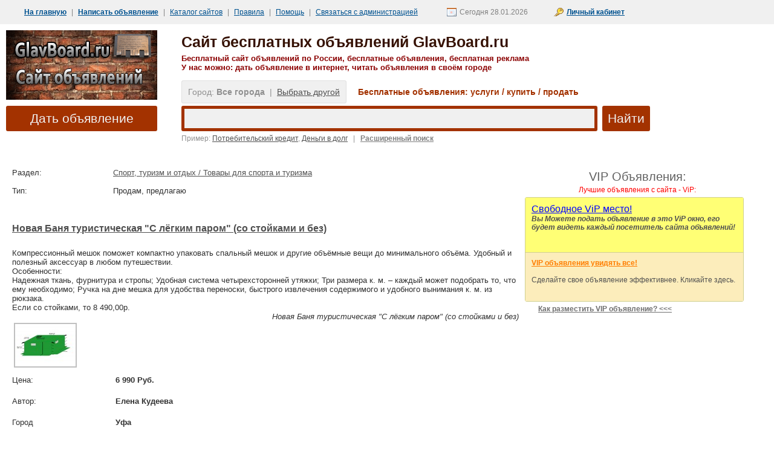

--- FILE ---
content_type: text/html; charset=utf-8
request_url: http://glavboard.ru/aid/373914/
body_size: 6500
content:
<!DOCTYPE HTML PUBLIC "-//W3C//DTD HTML 4.01 Transitional//EN" "http://www.w3.org/TR/html4/loose.dtd">
<html>
<head>
<title>Новая Баня туристическая &quot;С лёгким паром&quot; (со стойками и без) в г. Уфа бесплатные объявления на GlavBoard.ru</title>
<meta NAME="description" CONTENT="Компрессионный мешок поможет компактно упаковать спальный мешок и другие объёмные вещи до минимального объёма. Удобный и полезный аксессуар в любом путешествии. , Особенности:, Надежная ткань, фурнитура... Все объявления с темой &laquo;Новая Баня туристическая &quot;С лёгким паром&quot; (со стойками и без)&raquo; на 495RU.ru в городе Уфа.">
<META name="keywords" content="Новая Баня туристическая &quot;С лёгким паром&quot; (со стойками и без), объявление про Новая Баня туристическая &quot;С лёгким паром&quot; (со стойками и без), продажа - предложение Новая Баня туристическая &quot;С лёгким паром&quot; (со стойками и без), реклама Новая Баня туристическая &quot;С лёгким паром&quot; (со стойками и без) в городе Уфа, Новая Баня туристическая &quot;С лёгким паром&quot; (со стойками и без) дать объявление">
<meta http-equiv="content-language" content="ru">
<meta http-equiv="Content-Type" content="text/html; charset=utf-8">
<meta http-equiv="pragma" content="no-cache">
<meta http-equiv="cache-control" content="no-cache">
<meta name="revisit-after" content="2 day">
<link rel="SHORTCUT ICON" href="http://glavboard.ru/favicon.ico">
<link href="/modules/qplboard/templates/user/qpl.css" rel="stylesheet" type="text/css" />
<link href="/modules/qauth/templates/user/qa.css" rel="stylesheet" type="text/css" />
<link rel="alternate" type="application/rss+xml" title="Новые объявления" href="/_index.php?x&qact=getrss&f=-1" />
<script language="javascript" type="text/javascript" src="/modules/qplboard/lang/js.php"></script>
<script language="javascript" type="text/javascript" src="/modules/qplboard/templates/js/cookie.js"></script>
<script language="javascript" type="text/javascript" src="/mohito_api/js/visibility.js"></script>
<script language="javascript" type="text/javascript" src="/mohito_api/js/ajax.js"></script>
<script language="javascript" type="text/javascript" src="/modules/qplboard/templates/js/engine.js"></script>
<script language="javascript" type="text/javascript" src="/modules/qplboard/templates/js/misc.js"></script>
<script language="JavaScript" type="text/javascript" src="/modules/qplboard/templates/js/tt.js"></script> 
<script language="JavaScript" type="text/javascript" src="/modules/qauth/js/check.js"></script> 
<script language="Javascript" type="text/javascript">
 var g_Path = '';
 var g_CurPage = '/aid/373914/';
 var g_CheckEmail = true;
 var g_CheckPhone = true; 
function urlencode (str) {
    str = (str+'').toString();
    return encodeURIComponent(str).replace(/!/g, '%21').replace(/'/g, '%27').replace(/\(/g, '%28').
                                                                    replace(/\)/g, '%29').replace(/\*/g, '%2A').replace(/%20/g, '+');
}
 
  function redic(cityid) 
 { 
   var a = '/_index.php?City=' + cityid + '&qact=set_city&red=' + urlencode(window.location.pathname + window.location.search);
   window.location.href = a;

   return false;
 } 
</script>
<script type="text/javascript" src="/highslide/highslide-full.js"></script>
<link rel="stylesheet" type="text/css" href="/highslide/highslide.css" />
<script type="text/javascript">
	hs.graphicsDir = '/highslide/graphics/';
	hs.align = 'center';
	hs.transitions = ['expand', 'crossfade'];
	hs.outlineType = 'rounded-white';
	hs.fadeInOut = true;
	hs.dimmingOpacity = 0.75;
	// define the restraining box
	hs.useBox = false;
	hs.width = 400;
	hs.height = 300;
	// Add the controlbar
	hs.addSlideshow({
		//slideshowGroup: 'group1',
		interval: 5000,
		repeat: false,
		useControls: true,
		fixedControls: 'fit',
		overlayOptions: {
			opacity: 1,
			position: 'bottom center',
			hideOnMouseOut: true
		}
	});
</script>
<body>
<div class="main_menu3">
   <div class="main_menu4"><nobr>
   <a href="/" title="Переход на главную страницу сайта" class="menu_item"><b>На главную</b></a> |
   <a href="/q/show_edit_adv/" title="Написать объявление" class="menu_item"><b>Написать объявление</b></a> |
   <a target="_blank" href="/links/" title="Наш каталог сайтов" class="menu_item">Каталог сайтов</a> |
   <a target="_blank" href="/q/rules/" title="Правила размещения объявлений" class="menu_item">Правила</a> |
   <a target="_blank" href="/q/help/" title="Помощь в подаче объявлений" class="menu_item">Помощь</a> |
   <a target="_blank" href="/freedback/" title="Если не получается дать объявление" class="menu_item">Связаться с администрацией</a>
   <span class="datesel">Сегодня 28.01.2026 </span>
   <span class="account"><b><a href="#" onclick="return displayLogin();">Личный кабинет</a></b></span></nobr>
   <div id="loginform"><center><br><div class="qa_errtext"></div>

<table cellspacing=0 cellpadding=3 border=0>
<form method=post name="qauthLogin" onsubmit="return qauthCheckLogin();">
<input type="hidden" name="qautha" value="login">
<input type="hidden" name="r" value="aHR0cDovL2dsYXZib2FyZC5ydS8/cWF1dGhhPXByb2ZpbGU=">
<tr>
  <td><div class="qa_label">E-mail:</div></td>
  <td><input class="qa_login" type="text" name="Email" value=""></td>
  <td><div class="qa_label">Пароль:</div></td>
  <td><input class="qa_login" type="password" name="Pass" value=""></td>
  <td><input class="qa_submit" type="submit" value="Войти"></td>
</tr>
<tr>
  <td colspan=2><a class="qa_navlink" href="http://glavboard.ru/?qautha=regform">Зарегистрироваться</a></td>
  <td></td>
  <td colspan=2><a class="qa_navlink" href="http://glavboard.ru/?qautha=lostform">Забыл пароль</a></td>
  </td>
  </tr><tr>
  <td colspan=4><center><font color=blue>Наличие объявлений на сайте не означает, что Вы когда-то были зарегистрированы!<br>Регистрация не обязательна для размещения объявлений!<br>Регистрация добавляет некоторые привилегии, и упрощает пользование сервисом.</font></center></td>
</tr>
</form>
</table>
</center>
<!--
<script language="javascript">
var r = document.forms.qauthLogin.r;
if (r.value == '')
  r.value = window.location.href;
</script>
-->
<br><br><br><br><br><br><br></div>
   </div>
</div>
<div class="at_the_top">
   <TABLE cellSpacing=0 cellPadding=0 border=0>
   <tr valign=top>
   <td>
      <a href="/"><img src="/i/logo.png" border=0 alt="Сайт бесплатных объявлений GlavBoard.ru"></a>
      <a href="http://glavboard.ru/q/show_edit_adv/" title="Перейти к запонению формы размещения объявления" class="menu_item_add" style="text-decoration: none">Дать объявление</a>
   </td>
   <td>
     <div class="start_search">
      <h1><a href="/" class="header_link">Сайт бесплатных объявлений GlavBoard.ru</a></h1>
      <h2><div class="header_link">Бесплатный сайт объявлений по России, бесплатные объявления, бесплатная реклама</div>
      <div class="header_link">У нас можно: дать объявление в интернет, читать объявления в своём городе</div></h2>
       <div class="cityselstart">
          <span class="selcity">Город: <b>Все города</b>&nbsp;&nbsp;|&nbsp;&nbsp;<a href="#" onclick="ChooseCity(''); return false;">Выбрать другой</a></span>
<span class="fastcity">		  
<b>Бесплатные объявления: услуги / купить / продать</b>
</span>
       </div>
      <TABLE cellSpacing=0 cellPadding=0 border=0>
<form name="searchFrm" method=post>
<input type="hidden" name="qact" value="search_adv">
<input type="hidden" name="SortBy" value="Time">
<input type="hidden" name="Dir" value="d">
<input type="hidden" name="City" value="-1">
<input type="hidden" name="Folder" value="-1">
<input type="hidden" name="Type" value="-1">
<input type="hidden" name="Price_Start" value="">
<input type="hidden" name="Price_End" value="">
<input type="hidden" name="Currency" value="1">
<input type="hidden" name="Period" value="3000">
<input type="hidden" name="OwnerAdvID" value="0">
<TR valign=top>
<TD  colspan=2><input class="input_search_start" name="Phrase" type=text value="">
<div class="search_example">
Пример: 
<a href="#" onclick="document.forms.searchFrm.Phrase.value='Потребительский кредит'">Потребительский кредит</a>, 
<a href="#" onclick="document.forms.searchFrm.Phrase.value='Деньги в долг'">Деньги в долг</a>

&nbsp;&nbsp;|&nbsp;&nbsp;
<b><a href="/q/show_search_adv/" class="menu_item_extended">Расширенный поиск</a>    
</b> 
</div>
</TD>
<TD>
&nbsp;&nbsp;<INPUT type=submit class="search_button_start" value="Найти" name=Submit>
</TD>
</form>
                         </TR>
       </TABLE>
    </div>
   </td>
   </tr>
   </table>
</div>
<div class="main_content">

<center><table border="0" width="1200" cellspacing="0" cellpadding="0">
<tr><td align="center">
<!-- Yandex.RTB R-A-355635-2 -->
<div id="yandex_rtb_R-A-355635-2"></div>
<script type="text/javascript">
    (function(w, d, n, s, t) {
        w[n] = w[n] || [];
        w[n].push(function() {
            Ya.Context.AdvManager.render({
                blockId: "R-A-355635-2",
                renderTo: "yandex_rtb_R-A-355635-2",
                async: true
            });
        });
        t = d.getElementsByTagName("script")[0];
        s = d.createElement("script");
        s.type = "text/javascript";
        s.src = "//an.yandex.ru/system/context.js";
        s.async = true;
        t.parentNode.insertBefore(s, t);
    })(this, this.document, "yandexContextAsyncCallbacks");
</script>
</td></tr></table></center>
<br>

<div id="imglist_373914" style="display: none;">/modules/qplboard/image_db/373914_1_b.JPG</div>
<script language="javascript">
var m_ImgArray = new Array();
m_ImgArray[373914] = new Array();
m_ImgArray[373914][0] = '/modules/qplboard/image_db/373914_1_b.JPG?11556864';

</script>
 
<a name="reflink373914"></a>
 <div style="margin: -10px 0 0 -10px;"> 
<div style="padding: 10px 10px 10px 20px">
<table width="100%" border="0" cellspacing="0" cellpadding="0">
 <tbody>
   <tr valign=top>
  	  <td>
  	      <div class="direct_ad">
             </div>


             <table width="100%" cellspacing=0 cellpadding=0 border=0>
             <tr height=30>
             <td width=20%>Раздел:</td><td><a href="/fl/sport/2/">Спорт, туризм и отдых / Товары для спорта и туризма</a></td></tr>
              <tr height=30><td>Тип:</td><td>Продам, предлагаю</td></tr> 
             <tr><td colspan=2>&nbsp;&nbsp;<h2 class="adv"><a href="/aid/373914/">Новая Баня туристическая &quot;С лёгким паром&quot; (со стойками и без)</a></h2></td></tr>
<tr><td colspan=2>
<div style="padding-bottom: 0px;">Компрессионный мешок поможет компактно упаковать спальный мешок и другие объёмные вещи до минимального объёма. Удобный и полезный аксессуар в любом путешествии. <br>Особенности:<br>Надежная ткань, фурнитура и стропы; Удобная система четырехсторонней утяжки; Три размера к. м. – каждый может подобрать то, что ему необходимо; Ручка на дне мешка для удобства переноски, быстрого извлечения содержимого и удобного вынимания к. м. из рюкзака. <br>Если со стойками, то 8 490,00р.</div>
<tr><td colspan=2 align="right"><i>Новая Баня туристическая &quot;С лёгким паром&quot; (со стойками и без)</i></td></tr>
<tr><td colspan=2>
<table border="0" align="left">
<tr>
  <td align="left" valign="top" width="106" height="72">
    <a target="_blank" href="/modules/qplboard/image_db/373914_1_b.JPG" class="highslide" onclick="return hs.expand(this, {headingText: '<center>Новая Баня туристическая &quot;С лёгким паром&quot; (со стойками и без) (фото)</center>'})"><img src="/modules/qplboard/image_db/373914_1_s.JPG" alt="Фото Новая Баня туристическая &quot;С лёгким паром&quot; (со стойками и без)" title="Фото Новая Баня туристическая &quot;С лёгким паром&quot; (со стойками и без)..." width="100" height="70"></a>
<div class="highslide-caption">
<center></center>
<br></div>
  </td>
  <td align="left" valign="top" width="106" height="72">
    
  </td>
  <td align="left" valign="top" width="106" height="72">
    
  </td>
</tr>
</table>
</td></tr>                                                    
             <tr height=35><td>Цена: </td><td><b>&nbsp;6 990 Руб.</b></td></tr>
             <tr height=35><td>Автор:</td><td>&nbsp;<strong>Елена Кудеева</strong> </td></tr>

             <tr height=35><td>Город</td><td>&nbsp;<strong>Уфа</strong></td></tr>
             
             <tr height=35><td>Сайт автора:</td><td>&nbsp;<noindex><a rel="nofollow" target="_blank" href="http://ekud.ru/katalog/item/banja%20SST/">http://ekud.ru/katalog/item/banja%20SST/</a> - <a rel="nofollow" target="_blank" href="/service/reggy.php"><font color=red> >>> Сделать рекламу сайту</font></a></noindex></div></td></tr>
			 
             <tr height=35><td>Дата&nbsp;подачи:</td><td>&nbsp;02.03.2021</td></tr>
             <tr height=35><td>Номер объявления:</td><td>&nbsp;373914 &nbsp;&nbsp;|&nbsp;&nbsp; <a href="#" onclick="return displayBlock('complain373914');" class="adv_links"><i>Пожаловаться на объявление</i></a> &nbsp;&nbsp;|&nbsp;&nbsp;    
             
             <a href="#" onclick="return bookmark(this, 'объявление - Новая Баня туристическая &quot;С лёгким паром&quot; (со стойками и без)', 'http://glavboard.ru/aid/373914/');" class="adv_links"><i>Добавить в избранное</i></a>

<div id="complain373914" class="complain">
<br>
<span class="page_title">Пожаловаться на объявление</span>
<form method=post target=_blank onsubmit="return checkComplain();" name="complainForm">
<input type=hidden name="qact" value="send_complaint">
<input type=hidden name="id" value="373914">	  
<table border=0 cellspacing=10 cellpadding=0 style="margin-left: -10px;">
<tr>
<td>Причина жалобы:<SUP><FONT color=red>*</FONT></SUP></td> 
<td><input type="text" class="qa_login" name="comment" style="width: 300px;" value=""></td>
</tr>
<tr>
<td>Повторите код с картинки<SUP><FONT color=red>*</FONT></SUP></td>
<td>
<img src="http://glavboard.ru/sevcop.jpg" alt="Повторите код с картинки"><br>
<input type="text" class="qa_login" name="captcha" style="width: 120px;" value="">
</td>
</tr>
<tr>
<td>&nbsp;</td><td><input type="submit" class="qa_submit" value="Отправить"></td>
</tr>
</table>
</form>	  
</div>
          </td></tr>
             <tr height=35><td>Просмотров:</td><td>&nbsp;245  &nbsp;&nbsp;&nbsp;&nbsp;&nbsp;&nbsp;&nbsp;&nbsp;|&nbsp;&nbsp; <noindex>(<a rel=nofollow style="color: #c300aa" target=_blank href="/?qact=pay&id=373914"><i>Сделать это объявление заметнее, привлечь клиентов</i></a>)</noindex></td></tr>                       
             <tr height=35><td bgcolor="#CCCCCC" nowrap><b>Добавить объявление<br>в соц. сети:</b></td><td>
	<table border="0" width="300" height="40" cellspacing="0" cellpadding="0" bgcolor="#CCCCCC">
		<tr>
			<td height="40" width="300">             
<noindex>
<script type="text/javascript" src="//yandex.st/share/share.js"
charset="utf-8"></script>
<div class="yashare-auto-init" data-yashareL10n="ru" data-yashareImage="http://glavboard.ru/apsocico.gif" 
 data-yashareType="none" data-yashareQuickServices="odnoklassniki,vkontakte,facebook,twitter,yaru,moimir,lj,friendfeed,moikrug,gplus"></div> 
</noindex>
			</td>
		</tr>
	</table>
             </td></tr>
             </table>


<p></p><br>
<p></p><br> 
  	  </td>
  	  <td width=350>
             <div style="margin: 10px;">
             <div class="special_title">VIP Объявления:</div>
<div class="special_podtitle">Лучшие объявления с сайта - ViP:</div>
<div class="specials_pane">
<table cellspacing=0 cellpadding=0 border=0>
<td>
  <div class="specialsrek">
     <a href="/q/payinfo/" target=_blank class="special_link">Cвободное ViP место!</a>
     <br><i><b>Вы Можете подать объявление в это ViP окно, его будет видеть каждый посетитель сайта объявлений!</b></i><br>
  </div>
<div class="specials_split"></div>
</td>
<NOINDEX><tr valign=top class="sac_1"><td>
  <div class="specials_empty">
    <a href="/q/payinfo/">VIP объявления увидять все!</a> <div><br>Сделайте свое объявление эффективнее. Кликайте здесь.</div>
  </div>
</td></tr>
</NOINDEX>
</table>
</div>
<a href="/q/payinfo/" target=_blank class="how_to_special">Как разместить VIP объявление? <<<</a>
</div>
<div style="block; background: #D9F5FF; margin: 20px 10px 20px 10px; text-align: center; width: 360px;">
<!-- Yandex.RTB R-A-355635-6 -->
<div id="yandex_rtb_R-A-355635-6"></div>
<script type="text/javascript">
    (function(w, d, n, s, t) {
        w[n] = w[n] || [];
        w[n].push(function() {
            Ya.Context.AdvManager.render({
                blockId: "R-A-355635-6",
                renderTo: "yandex_rtb_R-A-355635-6",
                async: true
            });
        });
        t = d.getElementsByTagName("script")[0];
        s = d.createElement("script");
        s.type = "text/javascript";
        s.src = "//an.yandex.ru/system/context.js";
        s.async = true;
        t.parentNode.insertBefore(s, t);
    })(this, this.document, "yandexContextAsyncCallbacks");
</script>
</div>
             <tr valign=top><td><div class=page_title>См. также:</div><br><script type="text/javascript">
<!--
var _acic={dataProvider:10};(function(){var e=document.createElement("script");e.type="text/javascript";e.async=true;e.src="https://www.acint.net/aci.js";var t=document.getElementsByTagName("script")[0];t.parentNode.insertBefore(e,t)})()
//-->
</script></td></tr> 
              
             </div>
          </td>
   </tr>
</tbody>
</table>
</div>
 </div> 
</div>
<div class="footer">

  <nobr><a href="/q/show_edit_adv/">Подать объявление</a>&nbsp;&nbsp;|
  &nbsp;&nbsp;<a href="/q/show_search_adv/">Поиск объявлений</a>&nbsp;&nbsp;|
  &nbsp;&nbsp;<a target="_blank" href="/freedback/">Тех.поддержка</a></nobr> <noindex>|&nbsp;&nbsp;<a target="_blank" href="https://addcatalogs.manyweb.ru/list/page_1857.html">Лучшие сайты, продвижение сайтов</a>.</noindex>
  <p>
<nobr>&copy; 2006. Администрация сайта объявлений не несёт ответственности за качество продаваемых вещей и оказываемых услуг. GlavBoard.ru - публичный сервис, на котором можно бесплатно разместить объявление.<br><br> 
0.23789191246033  
</nobr> 
</div>
<div id="please_wait">Действие выполняется. Пожалуйта, подождите.</div>
<div id="city_list"></div>
<div id="mess" class="abs"></div>
</body>
</html>